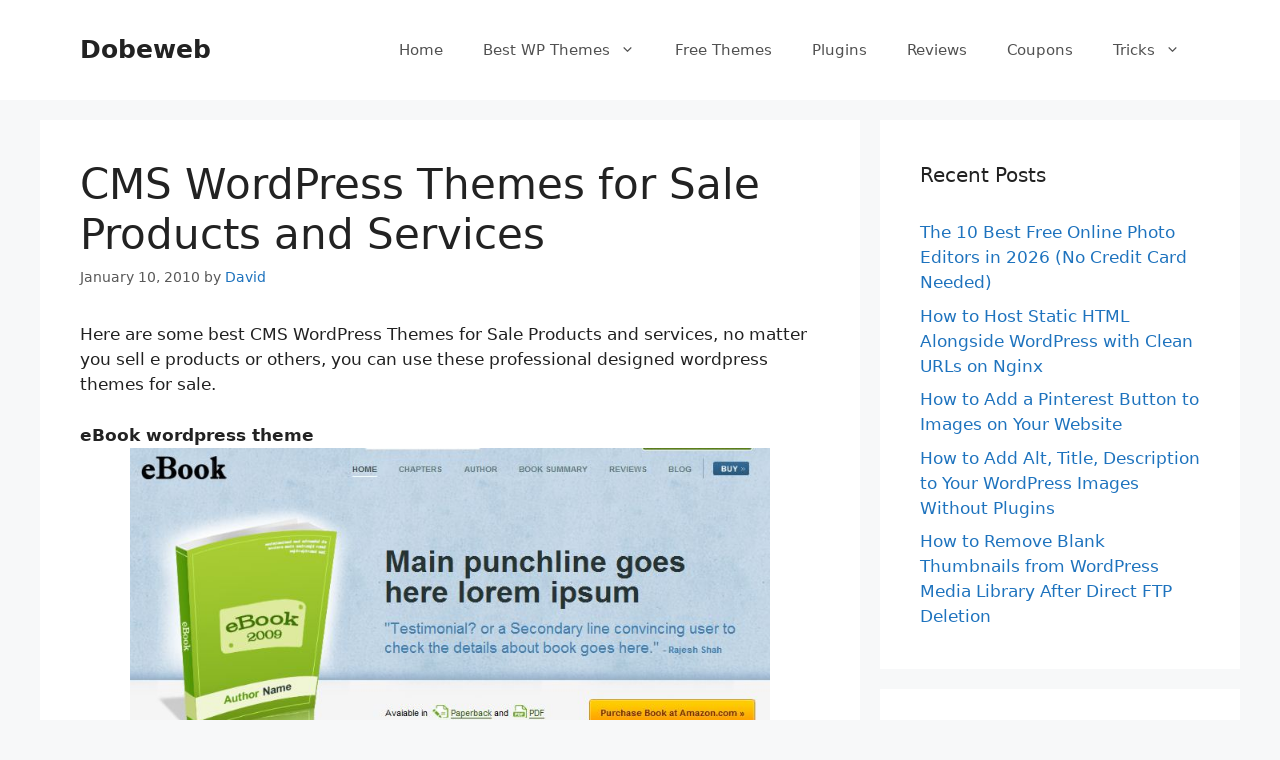

--- FILE ---
content_type: text/html; charset=UTF-8
request_url: https://www.dobeweb.com/2010/cms-wordpress-themes-for-sale-products-and-services.html
body_size: 13599
content:
<!DOCTYPE html>
<html lang="en-US" prefix="og: https://ogp.me/ns#">
<head>
	<meta charset="UTF-8">
		<style>img:is([sizes="auto" i], [sizes^="auto," i]) { contain-intrinsic-size: 3000px 1500px }</style>
	<meta name="viewport" content="width=device-width, initial-scale=1">
<!-- Search Engine Optimization by Rank Math - https://s.rankmath.com/home -->
<title>CMS Wordpress Themes for Sale Products and Services - Dobeweb</title>
<meta name="description" content="Here are some best CMS Wordpress Themes for Sale Products and services, no matter you sell e products or others, you can use these professional designed"/>
<meta name="robots" content="index, follow, max-snippet:-1, max-video-preview:-1, max-image-preview:large"/>
<link rel="canonical" href="https://www.dobeweb.com/2010/cms-wordpress-themes-for-sale-products-and-services.html" />
<meta property="og:locale" content="en_US">
<meta property="og:type" content="article">
<meta property="og:title" content="CMS Wordpress Themes for Sale Products and Services - Dobeweb">
<meta property="og:description" content="Here are some best CMS Wordpress Themes for Sale Products and services, no matter you sell e products or others, you can use these professional designed">
<meta property="og:url" content="https://www.dobeweb.com/2010/cms-wordpress-themes-for-sale-products-and-services.html">
<meta property="og:site_name" content="Dobeweb">
<meta property="article:tag" content="cms wordpress themes">
<meta property="article:tag" content="E-commerce themes">
<meta property="article:tag" content="E-commerce Wordpress Themes">
<meta property="article:tag" content="products wordpress themes">
<meta property="article:tag" content="wordpress themes">
<meta property="article:section" content="Internet Resource">
<meta property="og:updated_time" content="2010-01-10T09:38:28+00:00">
<meta property="og:image" content="https://www.dobeweb.com/wp-content/uploads/2010/01/CMS-wordpress-business-theme-ebook.jpg">
<meta property="og:image:secure_url" content="https://www.dobeweb.com/wp-content/uploads/2010/01/CMS-wordpress-business-theme-ebook.jpg">
<meta property="og:image:width" content="800">
<meta property="og:image:height" content="826">
<meta property="og:image:alt" content="CMS wordpress business theme ebook">
<meta property="og:image:type" content="image/jpeg">
<meta name="twitter:card" content="summary_large_image">
<meta name="twitter:title" content="CMS Wordpress Themes for Sale Products and Services - Dobeweb">
<meta name="twitter:description" content="Here are some best CMS Wordpress Themes for Sale Products and services, no matter you sell e products or others, you can use these professional designed">
<meta name="twitter:image" content="https://www.dobeweb.com/wp-content/uploads/2010/01/CMS-wordpress-business-theme-ebook.jpg">
<script type="application/ld+json" class="rank-math-schema">{"@context":"https://schema.org","@graph":[{"@type":"Organization","@id":"https://www.dobeweb.com/#organization","name":"Dobeweb","url":"https://www.dobeweb.com"},{"@type":"WebSite","@id":"https://www.dobeweb.com/#website","url":"https://www.dobeweb.com","name":"Dobeweb","publisher":{"@id":"https://www.dobeweb.com/#organization"},"inLanguage":"en-US"},{"@type":"ImageObject","@id":"http://www.dobeweb.com/wp-content/uploads/2010/01/CMS-wordpress-business-theme-ebook.jpg","url":"http://www.dobeweb.com/wp-content/uploads/2010/01/CMS-wordpress-business-theme-ebook.jpg","width":"200","height":"200","inLanguage":"en-US"},{"@type":"BreadcrumbList","@id":"https://www.dobeweb.com/2010/cms-wordpress-themes-for-sale-products-and-services.html#breadcrumb","itemListElement":[{"@type":"ListItem","position":"1","item":{"@id":"https://www.dobeweb.com","name":"Home"}},{"@type":"ListItem","position":"2","item":{"@id":"https://www.dobeweb.com/category/internet-resource","name":"Internet Resource"}},{"@type":"ListItem","position":"3","item":{"@id":"https://www.dobeweb.com/2010/cms-wordpress-themes-for-sale-products-and-services.html","name":"CMS WordPress Themes for Sale Products and Services"}}]},{"@type":"Person","@id":"https://www.dobeweb.com/author/admin","name":"David","url":"https://www.dobeweb.com/author/admin","image":{"@type":"ImageObject","@id":"https://secure.gravatar.com/avatar/459d629a5bf36d35032f9deeec64a421baffeefaedb39d7af18bac467d6a9715?s=96&amp;r=g","url":"https://secure.gravatar.com/avatar/459d629a5bf36d35032f9deeec64a421baffeefaedb39d7af18bac467d6a9715?s=96&amp;r=g","caption":"David","inLanguage":"en-US"},"worksFor":{"@id":"https://www.dobeweb.com/#organization"}},{"@type":"WebPage","@id":"https://www.dobeweb.com/2010/cms-wordpress-themes-for-sale-products-and-services.html#webpage","url":"https://www.dobeweb.com/2010/cms-wordpress-themes-for-sale-products-and-services.html","name":"CMS Wordpress Themes for Sale Products and Services - Dobeweb","datePublished":"2010-01-10T09:34:06+00:00","dateModified":"2010-01-10T09:38:28+00:00","author":{"@id":"https://www.dobeweb.com/author/admin"},"isPartOf":{"@id":"https://www.dobeweb.com/#website"},"primaryImageOfPage":{"@id":"http://www.dobeweb.com/wp-content/uploads/2010/01/CMS-wordpress-business-theme-ebook.jpg"},"inLanguage":"en-US","breadcrumb":{"@id":"https://www.dobeweb.com/2010/cms-wordpress-themes-for-sale-products-and-services.html#breadcrumb"}},{"@type":"BlogPosting","headline":"CMS Wordpress Themes for Sale Products and Services - Dobeweb","datePublished":"2010-01-10T09:34:06+00:00","dateModified":"2010-01-10T09:38:28+00:00","author":{"@type":"Person","name":"David"},"publisher":{"@id":"https://www.dobeweb.com/#organization"},"description":"Here are some best CMS Wordpress Themes for Sale Products and services, no matter you sell e products or others, you can use these professional designed","name":"CMS Wordpress Themes for Sale Products and Services - Dobeweb","@id":"https://www.dobeweb.com/2010/cms-wordpress-themes-for-sale-products-and-services.html#richSnippet","isPartOf":{"@id":"https://www.dobeweb.com/2010/cms-wordpress-themes-for-sale-products-and-services.html#webpage"},"image":{"@id":"http://www.dobeweb.com/wp-content/uploads/2010/01/CMS-wordpress-business-theme-ebook.jpg"},"inLanguage":"en-US","mainEntityOfPage":{"@id":"https://www.dobeweb.com/2010/cms-wordpress-themes-for-sale-products-and-services.html#webpage"}}]}</script>
<!-- /Rank Math WordPress SEO plugin -->

<link rel="alternate" type="application/rss+xml" title="Dobeweb &raquo; Feed" href="https://www.dobeweb.com/feed" />
<link rel="alternate" type="application/rss+xml" title="Dobeweb &raquo; Comments Feed" href="https://www.dobeweb.com/comments/feed" />
<script>
window._wpemojiSettings = {"baseUrl":"https:\/\/s.w.org\/images\/core\/emoji\/16.0.1\/72x72\/","ext":".png","svgUrl":"https:\/\/s.w.org\/images\/core\/emoji\/16.0.1\/svg\/","svgExt":".svg","source":{"concatemoji":"https:\/\/www.dobeweb.com\/wp-includes\/js\/wp-emoji-release.min.js?ver=6.8.3"}};
/*! This file is auto-generated */
!function(s,n){var o,i,e;function c(e){try{var t={supportTests:e,timestamp:(new Date).valueOf()};sessionStorage.setItem(o,JSON.stringify(t))}catch(e){}}function p(e,t,n){e.clearRect(0,0,e.canvas.width,e.canvas.height),e.fillText(t,0,0);var t=new Uint32Array(e.getImageData(0,0,e.canvas.width,e.canvas.height).data),a=(e.clearRect(0,0,e.canvas.width,e.canvas.height),e.fillText(n,0,0),new Uint32Array(e.getImageData(0,0,e.canvas.width,e.canvas.height).data));return t.every(function(e,t){return e===a[t]})}function u(e,t){e.clearRect(0,0,e.canvas.width,e.canvas.height),e.fillText(t,0,0);for(var n=e.getImageData(16,16,1,1),a=0;a<n.data.length;a++)if(0!==n.data[a])return!1;return!0}function f(e,t,n,a){switch(t){case"flag":return n(e,"\ud83c\udff3\ufe0f\u200d\u26a7\ufe0f","\ud83c\udff3\ufe0f\u200b\u26a7\ufe0f")?!1:!n(e,"\ud83c\udde8\ud83c\uddf6","\ud83c\udde8\u200b\ud83c\uddf6")&&!n(e,"\ud83c\udff4\udb40\udc67\udb40\udc62\udb40\udc65\udb40\udc6e\udb40\udc67\udb40\udc7f","\ud83c\udff4\u200b\udb40\udc67\u200b\udb40\udc62\u200b\udb40\udc65\u200b\udb40\udc6e\u200b\udb40\udc67\u200b\udb40\udc7f");case"emoji":return!a(e,"\ud83e\udedf")}return!1}function g(e,t,n,a){var r="undefined"!=typeof WorkerGlobalScope&&self instanceof WorkerGlobalScope?new OffscreenCanvas(300,150):s.createElement("canvas"),o=r.getContext("2d",{willReadFrequently:!0}),i=(o.textBaseline="top",o.font="600 32px Arial",{});return e.forEach(function(e){i[e]=t(o,e,n,a)}),i}function t(e){var t=s.createElement("script");t.src=e,t.defer=!0,s.head.appendChild(t)}"undefined"!=typeof Promise&&(o="wpEmojiSettingsSupports",i=["flag","emoji"],n.supports={everything:!0,everythingExceptFlag:!0},e=new Promise(function(e){s.addEventListener("DOMContentLoaded",e,{once:!0})}),new Promise(function(t){var n=function(){try{var e=JSON.parse(sessionStorage.getItem(o));if("object"==typeof e&&"number"==typeof e.timestamp&&(new Date).valueOf()<e.timestamp+604800&&"object"==typeof e.supportTests)return e.supportTests}catch(e){}return null}();if(!n){if("undefined"!=typeof Worker&&"undefined"!=typeof OffscreenCanvas&&"undefined"!=typeof URL&&URL.createObjectURL&&"undefined"!=typeof Blob)try{var e="postMessage("+g.toString()+"("+[JSON.stringify(i),f.toString(),p.toString(),u.toString()].join(",")+"));",a=new Blob([e],{type:"text/javascript"}),r=new Worker(URL.createObjectURL(a),{name:"wpTestEmojiSupports"});return void(r.onmessage=function(e){c(n=e.data),r.terminate(),t(n)})}catch(e){}c(n=g(i,f,p,u))}t(n)}).then(function(e){for(var t in e)n.supports[t]=e[t],n.supports.everything=n.supports.everything&&n.supports[t],"flag"!==t&&(n.supports.everythingExceptFlag=n.supports.everythingExceptFlag&&n.supports[t]);n.supports.everythingExceptFlag=n.supports.everythingExceptFlag&&!n.supports.flag,n.DOMReady=!1,n.readyCallback=function(){n.DOMReady=!0}}).then(function(){return e}).then(function(){var e;n.supports.everything||(n.readyCallback(),(e=n.source||{}).concatemoji?t(e.concatemoji):e.wpemoji&&e.twemoji&&(t(e.twemoji),t(e.wpemoji)))}))}((window,document),window._wpemojiSettings);
</script>
<style id='wp-emoji-styles-inline-css'>

	img.wp-smiley, img.emoji {
		display: inline !important;
		border: none !important;
		box-shadow: none !important;
		height: 1em !important;
		width: 1em !important;
		margin: 0 0.07em !important;
		vertical-align: -0.1em !important;
		background: none !important;
		padding: 0 !important;
	}
</style>
<link rel='stylesheet' id='wp-block-library-css' href='https://www.dobeweb.com/wp-includes/css/dist/block-library/style.min.css?ver=6.8.3' media='all' />
<style id='wp-block-library-inline-css'>
.has-text-align-justify{text-align:justify;}
</style>
<style id='classic-theme-styles-inline-css'>
/*! This file is auto-generated */
.wp-block-button__link{color:#fff;background-color:#32373c;border-radius:9999px;box-shadow:none;text-decoration:none;padding:calc(.667em + 2px) calc(1.333em + 2px);font-size:1.125em}.wp-block-file__button{background:#32373c;color:#fff;text-decoration:none}
</style>
<link rel='stylesheet' id='mediaelement-css' href='https://www.dobeweb.com/wp-includes/js/mediaelement/mediaelementplayer-legacy.min.css?ver=4.2.17' media='all' />
<link rel='stylesheet' id='wp-mediaelement-css' href='https://www.dobeweb.com/wp-includes/js/mediaelement/wp-mediaelement.min.css?ver=6.8.3' media='all' />
<style id='global-styles-inline-css'>
:root{--wp--preset--aspect-ratio--square: 1;--wp--preset--aspect-ratio--4-3: 4/3;--wp--preset--aspect-ratio--3-4: 3/4;--wp--preset--aspect-ratio--3-2: 3/2;--wp--preset--aspect-ratio--2-3: 2/3;--wp--preset--aspect-ratio--16-9: 16/9;--wp--preset--aspect-ratio--9-16: 9/16;--wp--preset--color--black: #000000;--wp--preset--color--cyan-bluish-gray: #abb8c3;--wp--preset--color--white: #ffffff;--wp--preset--color--pale-pink: #f78da7;--wp--preset--color--vivid-red: #cf2e2e;--wp--preset--color--luminous-vivid-orange: #ff6900;--wp--preset--color--luminous-vivid-amber: #fcb900;--wp--preset--color--light-green-cyan: #7bdcb5;--wp--preset--color--vivid-green-cyan: #00d084;--wp--preset--color--pale-cyan-blue: #8ed1fc;--wp--preset--color--vivid-cyan-blue: #0693e3;--wp--preset--color--vivid-purple: #9b51e0;--wp--preset--color--contrast: var(--contrast);--wp--preset--color--contrast-2: var(--contrast-2);--wp--preset--color--contrast-3: var(--contrast-3);--wp--preset--color--base: var(--base);--wp--preset--color--base-2: var(--base-2);--wp--preset--color--base-3: var(--base-3);--wp--preset--color--accent: var(--accent);--wp--preset--gradient--vivid-cyan-blue-to-vivid-purple: linear-gradient(135deg,rgba(6,147,227,1) 0%,rgb(155,81,224) 100%);--wp--preset--gradient--light-green-cyan-to-vivid-green-cyan: linear-gradient(135deg,rgb(122,220,180) 0%,rgb(0,208,130) 100%);--wp--preset--gradient--luminous-vivid-amber-to-luminous-vivid-orange: linear-gradient(135deg,rgba(252,185,0,1) 0%,rgba(255,105,0,1) 100%);--wp--preset--gradient--luminous-vivid-orange-to-vivid-red: linear-gradient(135deg,rgba(255,105,0,1) 0%,rgb(207,46,46) 100%);--wp--preset--gradient--very-light-gray-to-cyan-bluish-gray: linear-gradient(135deg,rgb(238,238,238) 0%,rgb(169,184,195) 100%);--wp--preset--gradient--cool-to-warm-spectrum: linear-gradient(135deg,rgb(74,234,220) 0%,rgb(151,120,209) 20%,rgb(207,42,186) 40%,rgb(238,44,130) 60%,rgb(251,105,98) 80%,rgb(254,248,76) 100%);--wp--preset--gradient--blush-light-purple: linear-gradient(135deg,rgb(255,206,236) 0%,rgb(152,150,240) 100%);--wp--preset--gradient--blush-bordeaux: linear-gradient(135deg,rgb(254,205,165) 0%,rgb(254,45,45) 50%,rgb(107,0,62) 100%);--wp--preset--gradient--luminous-dusk: linear-gradient(135deg,rgb(255,203,112) 0%,rgb(199,81,192) 50%,rgb(65,88,208) 100%);--wp--preset--gradient--pale-ocean: linear-gradient(135deg,rgb(255,245,203) 0%,rgb(182,227,212) 50%,rgb(51,167,181) 100%);--wp--preset--gradient--electric-grass: linear-gradient(135deg,rgb(202,248,128) 0%,rgb(113,206,126) 100%);--wp--preset--gradient--midnight: linear-gradient(135deg,rgb(2,3,129) 0%,rgb(40,116,252) 100%);--wp--preset--font-size--small: 13px;--wp--preset--font-size--medium: 20px;--wp--preset--font-size--large: 36px;--wp--preset--font-size--x-large: 42px;--wp--preset--spacing--20: 0.44rem;--wp--preset--spacing--30: 0.67rem;--wp--preset--spacing--40: 1rem;--wp--preset--spacing--50: 1.5rem;--wp--preset--spacing--60: 2.25rem;--wp--preset--spacing--70: 3.38rem;--wp--preset--spacing--80: 5.06rem;--wp--preset--shadow--natural: 6px 6px 9px rgba(0, 0, 0, 0.2);--wp--preset--shadow--deep: 12px 12px 50px rgba(0, 0, 0, 0.4);--wp--preset--shadow--sharp: 6px 6px 0px rgba(0, 0, 0, 0.2);--wp--preset--shadow--outlined: 6px 6px 0px -3px rgba(255, 255, 255, 1), 6px 6px rgba(0, 0, 0, 1);--wp--preset--shadow--crisp: 6px 6px 0px rgba(0, 0, 0, 1);}:where(.is-layout-flex){gap: 0.5em;}:where(.is-layout-grid){gap: 0.5em;}body .is-layout-flex{display: flex;}.is-layout-flex{flex-wrap: wrap;align-items: center;}.is-layout-flex > :is(*, div){margin: 0;}body .is-layout-grid{display: grid;}.is-layout-grid > :is(*, div){margin: 0;}:where(.wp-block-columns.is-layout-flex){gap: 2em;}:where(.wp-block-columns.is-layout-grid){gap: 2em;}:where(.wp-block-post-template.is-layout-flex){gap: 1.25em;}:where(.wp-block-post-template.is-layout-grid){gap: 1.25em;}.has-black-color{color: var(--wp--preset--color--black) !important;}.has-cyan-bluish-gray-color{color: var(--wp--preset--color--cyan-bluish-gray) !important;}.has-white-color{color: var(--wp--preset--color--white) !important;}.has-pale-pink-color{color: var(--wp--preset--color--pale-pink) !important;}.has-vivid-red-color{color: var(--wp--preset--color--vivid-red) !important;}.has-luminous-vivid-orange-color{color: var(--wp--preset--color--luminous-vivid-orange) !important;}.has-luminous-vivid-amber-color{color: var(--wp--preset--color--luminous-vivid-amber) !important;}.has-light-green-cyan-color{color: var(--wp--preset--color--light-green-cyan) !important;}.has-vivid-green-cyan-color{color: var(--wp--preset--color--vivid-green-cyan) !important;}.has-pale-cyan-blue-color{color: var(--wp--preset--color--pale-cyan-blue) !important;}.has-vivid-cyan-blue-color{color: var(--wp--preset--color--vivid-cyan-blue) !important;}.has-vivid-purple-color{color: var(--wp--preset--color--vivid-purple) !important;}.has-black-background-color{background-color: var(--wp--preset--color--black) !important;}.has-cyan-bluish-gray-background-color{background-color: var(--wp--preset--color--cyan-bluish-gray) !important;}.has-white-background-color{background-color: var(--wp--preset--color--white) !important;}.has-pale-pink-background-color{background-color: var(--wp--preset--color--pale-pink) !important;}.has-vivid-red-background-color{background-color: var(--wp--preset--color--vivid-red) !important;}.has-luminous-vivid-orange-background-color{background-color: var(--wp--preset--color--luminous-vivid-orange) !important;}.has-luminous-vivid-amber-background-color{background-color: var(--wp--preset--color--luminous-vivid-amber) !important;}.has-light-green-cyan-background-color{background-color: var(--wp--preset--color--light-green-cyan) !important;}.has-vivid-green-cyan-background-color{background-color: var(--wp--preset--color--vivid-green-cyan) !important;}.has-pale-cyan-blue-background-color{background-color: var(--wp--preset--color--pale-cyan-blue) !important;}.has-vivid-cyan-blue-background-color{background-color: var(--wp--preset--color--vivid-cyan-blue) !important;}.has-vivid-purple-background-color{background-color: var(--wp--preset--color--vivid-purple) !important;}.has-black-border-color{border-color: var(--wp--preset--color--black) !important;}.has-cyan-bluish-gray-border-color{border-color: var(--wp--preset--color--cyan-bluish-gray) !important;}.has-white-border-color{border-color: var(--wp--preset--color--white) !important;}.has-pale-pink-border-color{border-color: var(--wp--preset--color--pale-pink) !important;}.has-vivid-red-border-color{border-color: var(--wp--preset--color--vivid-red) !important;}.has-luminous-vivid-orange-border-color{border-color: var(--wp--preset--color--luminous-vivid-orange) !important;}.has-luminous-vivid-amber-border-color{border-color: var(--wp--preset--color--luminous-vivid-amber) !important;}.has-light-green-cyan-border-color{border-color: var(--wp--preset--color--light-green-cyan) !important;}.has-vivid-green-cyan-border-color{border-color: var(--wp--preset--color--vivid-green-cyan) !important;}.has-pale-cyan-blue-border-color{border-color: var(--wp--preset--color--pale-cyan-blue) !important;}.has-vivid-cyan-blue-border-color{border-color: var(--wp--preset--color--vivid-cyan-blue) !important;}.has-vivid-purple-border-color{border-color: var(--wp--preset--color--vivid-purple) !important;}.has-vivid-cyan-blue-to-vivid-purple-gradient-background{background: var(--wp--preset--gradient--vivid-cyan-blue-to-vivid-purple) !important;}.has-light-green-cyan-to-vivid-green-cyan-gradient-background{background: var(--wp--preset--gradient--light-green-cyan-to-vivid-green-cyan) !important;}.has-luminous-vivid-amber-to-luminous-vivid-orange-gradient-background{background: var(--wp--preset--gradient--luminous-vivid-amber-to-luminous-vivid-orange) !important;}.has-luminous-vivid-orange-to-vivid-red-gradient-background{background: var(--wp--preset--gradient--luminous-vivid-orange-to-vivid-red) !important;}.has-very-light-gray-to-cyan-bluish-gray-gradient-background{background: var(--wp--preset--gradient--very-light-gray-to-cyan-bluish-gray) !important;}.has-cool-to-warm-spectrum-gradient-background{background: var(--wp--preset--gradient--cool-to-warm-spectrum) !important;}.has-blush-light-purple-gradient-background{background: var(--wp--preset--gradient--blush-light-purple) !important;}.has-blush-bordeaux-gradient-background{background: var(--wp--preset--gradient--blush-bordeaux) !important;}.has-luminous-dusk-gradient-background{background: var(--wp--preset--gradient--luminous-dusk) !important;}.has-pale-ocean-gradient-background{background: var(--wp--preset--gradient--pale-ocean) !important;}.has-electric-grass-gradient-background{background: var(--wp--preset--gradient--electric-grass) !important;}.has-midnight-gradient-background{background: var(--wp--preset--gradient--midnight) !important;}.has-small-font-size{font-size: var(--wp--preset--font-size--small) !important;}.has-medium-font-size{font-size: var(--wp--preset--font-size--medium) !important;}.has-large-font-size{font-size: var(--wp--preset--font-size--large) !important;}.has-x-large-font-size{font-size: var(--wp--preset--font-size--x-large) !important;}
:where(.wp-block-post-template.is-layout-flex){gap: 1.25em;}:where(.wp-block-post-template.is-layout-grid){gap: 1.25em;}
:where(.wp-block-columns.is-layout-flex){gap: 2em;}:where(.wp-block-columns.is-layout-grid){gap: 2em;}
:root :where(.wp-block-pullquote){font-size: 1.5em;line-height: 1.6;}
</style>
<link rel='stylesheet' id='generate-style-css' href='https://www.dobeweb.com/wp-content/themes/generatepress/assets/css/main.min.css?ver=3.5.1' media='all' />
<style id='generate-style-inline-css'>
body{background-color:#f7f8f9;color:#222222;}a{color:#1e73be;}a:hover, a:focus, a:active{color:#000000;}.wp-block-group__inner-container{max-width:1200px;margin-left:auto;margin-right:auto;}:root{--contrast:#222222;--contrast-2:#575760;--contrast-3:#b2b2be;--base:#f0f0f0;--base-2:#f7f8f9;--base-3:#ffffff;--accent:#1e73be;}:root .has-contrast-color{color:var(--contrast);}:root .has-contrast-background-color{background-color:var(--contrast);}:root .has-contrast-2-color{color:var(--contrast-2);}:root .has-contrast-2-background-color{background-color:var(--contrast-2);}:root .has-contrast-3-color{color:var(--contrast-3);}:root .has-contrast-3-background-color{background-color:var(--contrast-3);}:root .has-base-color{color:var(--base);}:root .has-base-background-color{background-color:var(--base);}:root .has-base-2-color{color:var(--base-2);}:root .has-base-2-background-color{background-color:var(--base-2);}:root .has-base-3-color{color:var(--base-3);}:root .has-base-3-background-color{background-color:var(--base-3);}:root .has-accent-color{color:var(--accent);}:root .has-accent-background-color{background-color:var(--accent);}body, button, input, select, textarea{font-family:-apple-system, system-ui, BlinkMacSystemFont, "Segoe UI", Helvetica, Arial, sans-serif, "Apple Color Emoji", "Segoe UI Emoji", "Segoe UI Symbol";}body{line-height:1.5;}.entry-content > [class*="wp-block-"]:not(:last-child):not(.wp-block-heading){margin-bottom:1.5em;}.main-navigation .main-nav ul ul li a{font-size:14px;}.sidebar .widget, .footer-widgets .widget{font-size:17px;}@media (max-width:768px){h1{font-size:31px;}h2{font-size:27px;}h3{font-size:24px;}h4{font-size:22px;}h5{font-size:19px;}}.top-bar{background-color:#636363;color:#ffffff;}.top-bar a{color:#ffffff;}.top-bar a:hover{color:#303030;}.site-header{background-color:#ffffff;}.main-title a,.main-title a:hover{color:#222222;}.site-description{color:#757575;}.mobile-menu-control-wrapper .menu-toggle,.mobile-menu-control-wrapper .menu-toggle:hover,.mobile-menu-control-wrapper .menu-toggle:focus,.has-inline-mobile-toggle #site-navigation.toggled{background-color:rgba(0, 0, 0, 0.02);}.main-navigation,.main-navigation ul ul{background-color:#ffffff;}.main-navigation .main-nav ul li a, .main-navigation .menu-toggle, .main-navigation .menu-bar-items{color:#515151;}.main-navigation .main-nav ul li:not([class*="current-menu-"]):hover > a, .main-navigation .main-nav ul li:not([class*="current-menu-"]):focus > a, .main-navigation .main-nav ul li.sfHover:not([class*="current-menu-"]) > a, .main-navigation .menu-bar-item:hover > a, .main-navigation .menu-bar-item.sfHover > a{color:#7a8896;background-color:#ffffff;}button.menu-toggle:hover,button.menu-toggle:focus{color:#515151;}.main-navigation .main-nav ul li[class*="current-menu-"] > a{color:#7a8896;background-color:#ffffff;}.navigation-search input[type="search"],.navigation-search input[type="search"]:active, .navigation-search input[type="search"]:focus, .main-navigation .main-nav ul li.search-item.active > a, .main-navigation .menu-bar-items .search-item.active > a{color:#7a8896;background-color:#ffffff;}.main-navigation ul ul{background-color:#eaeaea;}.main-navigation .main-nav ul ul li a{color:#515151;}.main-navigation .main-nav ul ul li:not([class*="current-menu-"]):hover > a,.main-navigation .main-nav ul ul li:not([class*="current-menu-"]):focus > a, .main-navigation .main-nav ul ul li.sfHover:not([class*="current-menu-"]) > a{color:#7a8896;background-color:#eaeaea;}.main-navigation .main-nav ul ul li[class*="current-menu-"] > a{color:#7a8896;background-color:#eaeaea;}.separate-containers .inside-article, .separate-containers .comments-area, .separate-containers .page-header, .one-container .container, .separate-containers .paging-navigation, .inside-page-header{background-color:#ffffff;}.entry-title a{color:#222222;}.entry-title a:hover{color:#55555e;}.entry-meta{color:#595959;}.sidebar .widget{background-color:#ffffff;}.footer-widgets{background-color:#ffffff;}.footer-widgets .widget-title{color:#000000;}.site-info{color:#ffffff;background-color:#55555e;}.site-info a{color:#ffffff;}.site-info a:hover{color:#d3d3d3;}.footer-bar .widget_nav_menu .current-menu-item a{color:#d3d3d3;}input[type="text"],input[type="email"],input[type="url"],input[type="password"],input[type="search"],input[type="tel"],input[type="number"],textarea,select{color:#666666;background-color:#fafafa;border-color:#cccccc;}input[type="text"]:focus,input[type="email"]:focus,input[type="url"]:focus,input[type="password"]:focus,input[type="search"]:focus,input[type="tel"]:focus,input[type="number"]:focus,textarea:focus,select:focus{color:#666666;background-color:#ffffff;border-color:#bfbfbf;}button,html input[type="button"],input[type="reset"],input[type="submit"],a.button,a.wp-block-button__link:not(.has-background){color:#ffffff;background-color:#55555e;}button:hover,html input[type="button"]:hover,input[type="reset"]:hover,input[type="submit"]:hover,a.button:hover,button:focus,html input[type="button"]:focus,input[type="reset"]:focus,input[type="submit"]:focus,a.button:focus,a.wp-block-button__link:not(.has-background):active,a.wp-block-button__link:not(.has-background):focus,a.wp-block-button__link:not(.has-background):hover{color:#ffffff;background-color:#3f4047;}a.generate-back-to-top{background-color:rgba( 0,0,0,0.4 );color:#ffffff;}a.generate-back-to-top:hover,a.generate-back-to-top:focus{background-color:rgba( 0,0,0,0.6 );color:#ffffff;}:root{--gp-search-modal-bg-color:var(--base-3);--gp-search-modal-text-color:var(--contrast);--gp-search-modal-overlay-bg-color:rgba(0,0,0,0.2);}@media (max-width:768px){.main-navigation .menu-bar-item:hover > a, .main-navigation .menu-bar-item.sfHover > a{background:none;color:#515151;}}.nav-below-header .main-navigation .inside-navigation.grid-container, .nav-above-header .main-navigation .inside-navigation.grid-container{padding:0px 20px 0px 20px;}.site-main .wp-block-group__inner-container{padding:40px;}.separate-containers .paging-navigation{padding-top:20px;padding-bottom:20px;}.entry-content .alignwide, body:not(.no-sidebar) .entry-content .alignfull{margin-left:-40px;width:calc(100% + 80px);max-width:calc(100% + 80px);}.rtl .menu-item-has-children .dropdown-menu-toggle{padding-left:20px;}.rtl .main-navigation .main-nav ul li.menu-item-has-children > a{padding-right:20px;}@media (max-width:768px){.separate-containers .inside-article, .separate-containers .comments-area, .separate-containers .page-header, .separate-containers .paging-navigation, .one-container .site-content, .inside-page-header{padding:30px;}.site-main .wp-block-group__inner-container{padding:30px;}.inside-top-bar{padding-right:30px;padding-left:30px;}.inside-header{padding-right:30px;padding-left:30px;}.widget-area .widget{padding-top:30px;padding-right:30px;padding-bottom:30px;padding-left:30px;}.footer-widgets-container{padding-top:30px;padding-right:30px;padding-bottom:30px;padding-left:30px;}.inside-site-info{padding-right:30px;padding-left:30px;}.entry-content .alignwide, body:not(.no-sidebar) .entry-content .alignfull{margin-left:-30px;width:calc(100% + 60px);max-width:calc(100% + 60px);}.one-container .site-main .paging-navigation{margin-bottom:20px;}}/* End cached CSS */.is-right-sidebar{width:30%;}.is-left-sidebar{width:30%;}.site-content .content-area{width:70%;}@media (max-width:768px){.main-navigation .menu-toggle,.sidebar-nav-mobile:not(#sticky-placeholder){display:block;}.main-navigation ul,.gen-sidebar-nav,.main-navigation:not(.slideout-navigation):not(.toggled) .main-nav > ul,.has-inline-mobile-toggle #site-navigation .inside-navigation > *:not(.navigation-search):not(.main-nav){display:none;}.nav-align-right .inside-navigation,.nav-align-center .inside-navigation{justify-content:space-between;}.has-inline-mobile-toggle .mobile-menu-control-wrapper{display:flex;flex-wrap:wrap;}.has-inline-mobile-toggle .inside-header{flex-direction:row;text-align:left;flex-wrap:wrap;}.has-inline-mobile-toggle .header-widget,.has-inline-mobile-toggle #site-navigation{flex-basis:100%;}.nav-float-left .has-inline-mobile-toggle #site-navigation{order:10;}}
</style>
<link rel='stylesheet' id='jetpack_css-css' href='https://www.dobeweb.com/wp-content/plugins/jetpack/css/jetpack.css?ver=10.1.2' media='all' />
<link rel="https://api.w.org/" href="https://www.dobeweb.com/wp-json/" /><link rel="alternate" title="JSON" type="application/json" href="https://www.dobeweb.com/wp-json/wp/v2/posts/2481" /><link rel="EditURI" type="application/rsd+xml" title="RSD" href="https://www.dobeweb.com/xmlrpc.php?rsd" />
<meta name="generator" content="WordPress 6.8.3" />
<link rel='shortlink' href='https://www.dobeweb.com/?p=2481' />
<link rel="alternate" title="oEmbed (JSON)" type="application/json+oembed" href="https://www.dobeweb.com/wp-json/oembed/1.0/embed?url=https%3A%2F%2Fwww.dobeweb.com%2F2010%2Fcms-wordpress-themes-for-sale-products-and-services.html" />
<link rel="alternate" title="oEmbed (XML)" type="text/xml+oembed" href="https://www.dobeweb.com/wp-json/oembed/1.0/embed?url=https%3A%2F%2Fwww.dobeweb.com%2F2010%2Fcms-wordpress-themes-for-sale-products-and-services.html&#038;format=xml" />
<style type='text/css'>img#wpstats{display:none}</style>
		</head>

<body class="wp-singular post-template-default single single-post postid-2481 single-format-standard wp-embed-responsive wp-theme-generatepress right-sidebar nav-float-right separate-containers header-aligned-left dropdown-hover" itemtype="https://schema.org/Blog" itemscope>
	<a class="screen-reader-text skip-link" href="#content" title="Skip to content">Skip to content</a>		<header class="site-header has-inline-mobile-toggle" id="masthead" aria-label="Site"  itemtype="https://schema.org/WPHeader" itemscope>
			<div class="inside-header grid-container">
				<div class="site-branding">
						<p class="main-title" itemprop="headline">
					<a href="https://www.dobeweb.com/" rel="home">Dobeweb</a>
				</p>
						
					</div>	<nav class="main-navigation mobile-menu-control-wrapper" id="mobile-menu-control-wrapper" aria-label="Mobile Toggle">
				<button data-nav="site-navigation" class="menu-toggle" aria-controls="primary-menu" aria-expanded="false">
			<span class="gp-icon icon-menu-bars"><svg viewBox="0 0 512 512" aria-hidden="true" xmlns="http://www.w3.org/2000/svg" width="1em" height="1em"><path d="M0 96c0-13.255 10.745-24 24-24h464c13.255 0 24 10.745 24 24s-10.745 24-24 24H24c-13.255 0-24-10.745-24-24zm0 160c0-13.255 10.745-24 24-24h464c13.255 0 24 10.745 24 24s-10.745 24-24 24H24c-13.255 0-24-10.745-24-24zm0 160c0-13.255 10.745-24 24-24h464c13.255 0 24 10.745 24 24s-10.745 24-24 24H24c-13.255 0-24-10.745-24-24z" /></svg><svg viewBox="0 0 512 512" aria-hidden="true" xmlns="http://www.w3.org/2000/svg" width="1em" height="1em"><path d="M71.029 71.029c9.373-9.372 24.569-9.372 33.942 0L256 222.059l151.029-151.03c9.373-9.372 24.569-9.372 33.942 0 9.372 9.373 9.372 24.569 0 33.942L289.941 256l151.03 151.029c9.372 9.373 9.372 24.569 0 33.942-9.373 9.372-24.569 9.372-33.942 0L256 289.941l-151.029 151.03c-9.373 9.372-24.569 9.372-33.942 0-9.372-9.373-9.372-24.569 0-33.942L222.059 256 71.029 104.971c-9.372-9.373-9.372-24.569 0-33.942z" /></svg></span><span class="screen-reader-text">Menu</span>		</button>
	</nav>
			<nav class="main-navigation sub-menu-right" id="site-navigation" aria-label="Primary"  itemtype="https://schema.org/SiteNavigationElement" itemscope>
			<div class="inside-navigation grid-container">
								<button class="menu-toggle" aria-controls="primary-menu" aria-expanded="false">
					<span class="gp-icon icon-menu-bars"><svg viewBox="0 0 512 512" aria-hidden="true" xmlns="http://www.w3.org/2000/svg" width="1em" height="1em"><path d="M0 96c0-13.255 10.745-24 24-24h464c13.255 0 24 10.745 24 24s-10.745 24-24 24H24c-13.255 0-24-10.745-24-24zm0 160c0-13.255 10.745-24 24-24h464c13.255 0 24 10.745 24 24s-10.745 24-24 24H24c-13.255 0-24-10.745-24-24zm0 160c0-13.255 10.745-24 24-24h464c13.255 0 24 10.745 24 24s-10.745 24-24 24H24c-13.255 0-24-10.745-24-24z" /></svg><svg viewBox="0 0 512 512" aria-hidden="true" xmlns="http://www.w3.org/2000/svg" width="1em" height="1em"><path d="M71.029 71.029c9.373-9.372 24.569-9.372 33.942 0L256 222.059l151.029-151.03c9.373-9.372 24.569-9.372 33.942 0 9.372 9.373 9.372 24.569 0 33.942L289.941 256l151.03 151.029c9.372 9.373 9.372 24.569 0 33.942-9.373 9.372-24.569 9.372-33.942 0L256 289.941l-151.029 151.03c-9.373 9.372-24.569 9.372-33.942 0-9.372-9.373-9.372-24.569 0-33.942L222.059 256 71.029 104.971c-9.372-9.373-9.372-24.569 0-33.942z" /></svg></span><span class="mobile-menu">Menu</span>				</button>
				<div id="primary-menu" class="main-nav"><ul id="menu-main" class=" menu sf-menu"><li id="menu-item-5786" class="menu-item menu-item-type-custom menu-item-object-custom menu-item-home menu-item-5786"><a href="https://www.dobeweb.com">Home</a></li>
<li id="menu-item-6455" class="menu-item menu-item-type-custom menu-item-object-custom menu-item-has-children menu-item-6455"><a href="http://themeforest.net/category/wordpress?utf8=?&#038;sort_by=sales_count&#038;categories=wordpress?ref=getwonder">Best WP Themes<span role="presentation" class="dropdown-menu-toggle"><span class="gp-icon icon-arrow"><svg viewBox="0 0 330 512" aria-hidden="true" xmlns="http://www.w3.org/2000/svg" width="1em" height="1em"><path d="M305.913 197.085c0 2.266-1.133 4.815-2.833 6.514L171.087 335.593c-1.7 1.7-4.249 2.832-6.515 2.832s-4.815-1.133-6.515-2.832L26.064 203.599c-1.7-1.7-2.832-4.248-2.832-6.514s1.132-4.816 2.832-6.515l14.162-14.163c1.7-1.699 3.966-2.832 6.515-2.832 2.266 0 4.815 1.133 6.515 2.832l111.316 111.317 111.316-111.317c1.7-1.699 4.249-2.832 6.515-2.832s4.815 1.133 6.515 2.832l14.162 14.163c1.7 1.7 2.833 4.249 2.833 6.515z" /></svg></span></span></a>
<ul class="sub-menu">
	<li id="menu-item-5800" class="menu-item menu-item-type-custom menu-item-object-custom menu-item-5800"><a href="https://www.dobeweb.com/tag/woothemes">WooThemes</a></li>
	<li id="menu-item-5799" class="menu-item menu-item-type-custom menu-item-object-custom menu-item-5799"><a href="https://www.dobeweb.com/tag/studiopress">StudioPress</a></li>
	<li id="menu-item-5788" class="menu-item menu-item-type-taxonomy menu-item-object-category menu-item-5788"><a href="https://www.dobeweb.com/category/premium-wordpressthemes" title="Free WordPress Themes">Premium Themes</a></li>
</ul>
</li>
<li id="menu-item-5948" class="menu-item menu-item-type-taxonomy menu-item-object-category menu-item-5948"><a href="https://www.dobeweb.com/category/free-wp-themes" title="Free WordPress Themes">Free Themes</a></li>
<li id="menu-item-5789" class="menu-item menu-item-type-taxonomy menu-item-object-category menu-item-5789"><a href="https://www.dobeweb.com/category/wordpress-plugins" title="Wordpress Plugins">Plugins</a></li>
<li id="menu-item-5992" class="menu-item menu-item-type-taxonomy menu-item-object-category menu-item-5992"><a href="https://www.dobeweb.com/category/reviews">Reviews</a></li>
<li id="menu-item-6568" class="menu-item menu-item-type-taxonomy menu-item-object-category menu-item-6568"><a href="https://www.dobeweb.com/category/coupons-2">Coupons</a></li>
<li id="menu-item-6571" class="menu-item menu-item-type-taxonomy menu-item-object-category menu-item-has-children menu-item-6571"><a href="https://www.dobeweb.com/category/tricks">Tricks<span role="presentation" class="dropdown-menu-toggle"><span class="gp-icon icon-arrow"><svg viewBox="0 0 330 512" aria-hidden="true" xmlns="http://www.w3.org/2000/svg" width="1em" height="1em"><path d="M305.913 197.085c0 2.266-1.133 4.815-2.833 6.514L171.087 335.593c-1.7 1.7-4.249 2.832-6.515 2.832s-4.815-1.133-6.515-2.832L26.064 203.599c-1.7-1.7-2.832-4.248-2.832-6.514s1.132-4.816 2.832-6.515l14.162-14.163c1.7-1.699 3.966-2.832 6.515-2.832 2.266 0 4.815 1.133 6.515 2.832l111.316 111.317 111.316-111.317c1.7-1.699 4.249-2.832 6.515-2.832s4.815 1.133 6.515 2.832l14.162 14.163c1.7 1.7 2.833 4.249 2.833 6.515z" /></svg></span></span></a>
<ul class="sub-menu">
	<li id="menu-item-6569" class="menu-item menu-item-type-taxonomy menu-item-object-category menu-item-6569"><a href="https://www.dobeweb.com/category/others">Others</a></li>
</ul>
</li>
</ul></div>			</div>
		</nav>
					</div>
		</header>
		
	<div class="site grid-container container hfeed" id="page">
				<div class="site-content" id="content">
			
	<div class="content-area" id="primary">
		<main class="site-main" id="main">
			
<article id="post-2481" class="post-2481 post type-post status-publish format-standard hentry category-internet-resource tag-cms-wordpress-themes tag-e-commerce-themes tag-e-commerce-wordpress-themes tag-products-wordpress-themes tag-wordpress-themes" itemtype="https://schema.org/CreativeWork" itemscope>
	<div class="inside-article">
					<header class="entry-header">
				<h1 class="entry-title" itemprop="headline">CMS WordPress Themes for Sale Products and Services</h1>		<div class="entry-meta">
			<span class="posted-on"><time class="entry-date published" datetime="2010-01-10T09:34:06+00:00" itemprop="datePublished">January 10, 2010</time></span> <span class="byline">by <span class="author vcard" itemprop="author" itemtype="https://schema.org/Person" itemscope><a class="url fn n" href="https://www.dobeweb.com/author/admin" title="View all posts by David" rel="author" itemprop="url"><span class="author-name" itemprop="name">David</span></a></span></span> 		</div>
					</header>
			
		<div class="entry-content" itemprop="text">
			<p>Here are some best CMS WordPress Themes for Sale Products and services, no matter you sell e products or others, you can use these professional designed wordpress themes for sale.</p>
<p><strong> eBook wordpress theme </strong><br />
<img decoding="async" class="aligncenter size-full wp-image-2482" title="CMS wordpress business theme ebook" src="https://www.dobeweb.com/wp-content/uploads/2010/01/CMS-wordpress-business-theme-ebook.jpg" alt="CMS wordpress business theme ebook" width="640" srcset="https://www.dobeweb.com/wp-content/uploads/2010/01/CMS-wordpress-business-theme-ebook.jpg 800w, https://www.dobeweb.com/wp-content/uploads/2010/01/CMS-wordpress-business-theme-ebook-600x620.jpg 600w" sizes="(max-width: 800px) 100vw, 800px" /><br />
<a href="https://www.dobeweb.com/go/templaticthemes/">Download </a><br />
Wrote a book? Leverage the power of Internet and get more sales. Create a quick, professional website for your book within minutes in WordPress using our strategically designed eBook theme, especially for Book authors. I have seen a lot people sell e books online, and most of them have earn a lot! Really! And a lot use ugly landpages, if they use well designed,professional website templates, must they can sell more! This ebook wordpress template is good for sell ebooks, ofcource you can sell paper books, CDs, and other products, good for selling. Also a good affiliate wordpress theme.<span style="color: #ff0000;"> <strong>This eBook template can set you apart from your competitors.</strong></span><br />
You can Create professional wordpress website for Book for authored &#8211; in minutes!</p>
<p><strong> eProduct wordpress theme </strong>-Quick, Professional Online presence for Digital Goods &#8211; in minutes!<br />
<img decoding="async" class="aligncenter size-full wp-image-2483" title="wordpress cms product sell theme eproduct" src="https://www.dobeweb.com/wp-content/uploads/2010/01/wordpress-cms-product-sell-theme-eproduct.jpg" alt="wordpress cms product sell theme eproduct" width="640" srcset="https://www.dobeweb.com/wp-content/uploads/2010/01/wordpress-cms-product-sell-theme-eproduct.jpg 801w, https://www.dobeweb.com/wp-content/uploads/2010/01/wordpress-cms-product-sell-theme-eproduct-600x532.jpg 600w" sizes="(max-width: 801px) 100vw, 801px" /><br />
<a href="https://www.dobeweb.com/go/templaticthemes/">Download </a><br />
Just like the  eBook wordpress theme, this theme is also designed for sell products,if you are building an application, digital product or have some product to release, this is a must have theme to have. a business CMS theme designated for companies that want to put their products on front and increase their sales effectively.Why not have a try and get new high quality wordpress template for your websites?  If you have made a cool software, why not sell it online? <span style="color: #ff0000;">Good for clickbank affiliates and vendors.</span><span id="more-2481"></span></p>
<p><strong>CMS wordpress theme ProductFolio </strong> :Create out of the box gallery or magazine website easily in wordpress<br />
<img decoding="async" class="aligncenter size-full wp-image-2484" title="wordpress Portfolio theme ProductFolio" src="https://www.dobeweb.com/wp-content/uploads/2010/01/wordpress-Portfolio-theme-ProductFolio.jpg" alt="cms wordpress Portfolio theme ProductFolio" width="640" srcset="https://www.dobeweb.com/wp-content/uploads/2010/01/wordpress-Portfolio-theme-ProductFolio.jpg 780w, https://www.dobeweb.com/wp-content/uploads/2010/01/wordpress-Portfolio-theme-ProductFolio-100x100.jpg 100w, https://www.dobeweb.com/wp-content/uploads/2010/01/wordpress-Portfolio-theme-ProductFolio-600x592.jpg 600w" sizes="(max-width: 780px) 100vw, 780px" /><br />
<a href="https://www.dobeweb.com/go/templaticthemes/">Download </a><br />
This cool cms wordpress template Available in 7 elegant colorschemes, use strategically designed ProductFolio wordpress theme to create quick, professional website for your creative work portfolio or, feature your digital web application. I downloaded this theme after looking at its fancy frontpage features. No more playing around with the static page setting in my wordpress admin.</p>
<p><strong>Business WordPress Theme: Productum</strong><br />
<img decoding="async" class="aligncenter size-full wp-image-2486" title="wp cms products theme productum" src="https://www.dobeweb.com/wp-content/uploads/2010/01/wp-cms-products-theme-productum.jpg" alt="wp cms products theme productum" width="640" srcset="https://www.dobeweb.com/wp-content/uploads/2010/01/wp-cms-products-theme-productum.jpg 998w, https://www.dobeweb.com/wp-content/uploads/2010/01/wp-cms-products-theme-productum-600x471.jpg 600w" sizes="(max-width: 998px) 100vw, 998px" /><br />
<a href="https://www.dobeweb.com/go/wootheme/">Download</a><br />
This cms wp theme is from woothemes.Productum is a business theme designed to help market your products or services. A custom home page making good use of prime real estate and a nifty image switcher that stylishly advertises your latest offerings, bundled with a feature rich theme options panel means you should be able to brand this theme to your liking with no hassle. If you want to sell e-products or services, I sugguest you try the  eProduct  theme and ProductFolio wordpress theme, both of them sells well, and I have helped a lot of my clients customize their themes.<br />
<strong> iProduct CMS WordPress theme</strong>:Website for your Online App or Digital Product &#8211; in minutes!<br />
<img fetchpriority="high" decoding="async" class="aligncenter size-full wp-image-2485" title="cms wordpress tempalte iproduct" src="https://www.dobeweb.com/wp-content/uploads/2010/01/cms-wordpress-tempalte-iproduct.jpg" alt="cms wordpress tempalte iproduct" width="640" height="593" srcset="https://www.dobeweb.com/wp-content/uploads/2010/01/cms-wordpress-tempalte-iproduct.jpg 640w, https://www.dobeweb.com/wp-content/uploads/2010/01/cms-wordpress-tempalte-iproduct-600x556.jpg 600w" sizes="(max-width: 640px) 100vw, 640px" /><br />
<a href="https://www.dobeweb.com/go/templaticthemes/">Download </a><br />
If you are building an application, digital product or have some product to release, this is a must have theme to have. A business CMS theme designated for companies that want to put their products on front and increase their sales effectively. A good marketing wordpress theme. And I have seen a lot corporate websites use this theme. Also a good corporate wordpress theme (business wordpress theme,company wordpress template)</p>
<p><strong>Professional e commence wordpress theme: Store</strong><br />
<img decoding="async" class="aligncenter size-full wp-image-2488" title="ecommerce wordpress theme" src="https://www.dobeweb.com/wp-content/uploads/2010/01/ecommerce-wordpress-theme.jpg" alt="wordpress theme ecommerce " width="640" srcset="https://www.dobeweb.com/wp-content/uploads/2010/01/ecommerce-wordpress-theme.jpg 974w, https://www.dobeweb.com/wp-content/uploads/2010/01/ecommerce-wordpress-theme-600x474.jpg 600w" sizes="(max-width: 974px) 100vw, 974px" /><br />
<a href="https://www.dobeweb.com/go/templaticthemes/">Download </a><br />
This may the Best e-commerce worpdress theme so far with balanced features! You can Create your own online store easily in wordpress <strong>without e-commerce plugins</strong>!<br />
It transforms your WordPress install into a fully functional Ecommerce store complete with backend administration. Use wordpress to easily manage your store that sells Tangible or intangible/digital goods.</p>
<p><strong>CMS WP theme for furniture:deLuxe</strong><br />
<img decoding="async" class="aligncenter size-full wp-image-2487" title="wordpress life store theme deluxe" src="https://www.dobeweb.com/wp-content/uploads/2010/01/wordpress-life-store-theme-deluxe.jpg" alt="cms wordpress life store theme deluxe" width="640" height="528" srcset="https://www.dobeweb.com/wp-content/uploads/2010/01/wordpress-life-store-theme-deluxe.jpg 640w, https://www.dobeweb.com/wp-content/uploads/2010/01/wordpress-life-store-theme-deluxe-600x495.jpg 600w" sizes="(max-width: 640px) 100vw, 640px" /><br />
<a href="https://www.dobeweb.com/go/themeshift/">Download</a><br />
On of the top features of deLuxe is the customizable subheader where you can link three pages to feature your special content. You can also choose between different color schemes for the header and footer section.This theme is good for sell &#8220;real&#8221; products.</p>
		</div>

				<footer class="entry-meta" aria-label="Entry meta">
			<span class="cat-links"><span class="gp-icon icon-categories"><svg viewBox="0 0 512 512" aria-hidden="true" xmlns="http://www.w3.org/2000/svg" width="1em" height="1em"><path d="M0 112c0-26.51 21.49-48 48-48h110.014a48 48 0 0143.592 27.907l12.349 26.791A16 16 0 00228.486 128H464c26.51 0 48 21.49 48 48v224c0 26.51-21.49 48-48 48H48c-26.51 0-48-21.49-48-48V112z" /></svg></span><span class="screen-reader-text">Categories </span><a href="https://www.dobeweb.com/category/internet-resource" rel="category tag">Internet Resource</a></span> <span class="tags-links"><span class="gp-icon icon-tags"><svg viewBox="0 0 512 512" aria-hidden="true" xmlns="http://www.w3.org/2000/svg" width="1em" height="1em"><path d="M20 39.5c-8.836 0-16 7.163-16 16v176c0 4.243 1.686 8.313 4.687 11.314l224 224c6.248 6.248 16.378 6.248 22.626 0l176-176c6.244-6.244 6.25-16.364.013-22.615l-223.5-224A15.999 15.999 0 00196.5 39.5H20zm56 96c0-13.255 10.745-24 24-24s24 10.745 24 24-10.745 24-24 24-24-10.745-24-24z"/><path d="M259.515 43.015c4.686-4.687 12.284-4.687 16.97 0l228 228c4.686 4.686 4.686 12.284 0 16.97l-180 180c-4.686 4.687-12.284 4.687-16.97 0-4.686-4.686-4.686-12.284 0-16.97L479.029 279.5 259.515 59.985c-4.686-4.686-4.686-12.284 0-16.97z" /></svg></span><span class="screen-reader-text">Tags </span><a href="https://www.dobeweb.com/tag/cms-wordpress-themes" rel="tag">cms wordpress themes</a>, <a href="https://www.dobeweb.com/tag/e-commerce-themes" rel="tag">E-commerce themes</a>, <a href="https://www.dobeweb.com/tag/e-commerce-wordpress-themes" rel="tag">E-commerce Wordpress Themes</a>, <a href="https://www.dobeweb.com/tag/products-wordpress-themes" rel="tag">products wordpress themes</a>, <a href="https://www.dobeweb.com/tag/wordpress-themes" rel="tag">wordpress themes</a></span> 		<nav id="nav-below" class="post-navigation" aria-label="Posts">
			<div class="nav-previous"><span class="gp-icon icon-arrow-left"><svg viewBox="0 0 192 512" aria-hidden="true" xmlns="http://www.w3.org/2000/svg" width="1em" height="1em" fill-rule="evenodd" clip-rule="evenodd" stroke-linejoin="round" stroke-miterlimit="1.414"><path d="M178.425 138.212c0 2.265-1.133 4.813-2.832 6.512L64.276 256.001l111.317 111.277c1.7 1.7 2.832 4.247 2.832 6.513 0 2.265-1.133 4.813-2.832 6.512L161.43 394.46c-1.7 1.7-4.249 2.832-6.514 2.832-2.266 0-4.816-1.133-6.515-2.832L16.407 262.514c-1.699-1.7-2.832-4.248-2.832-6.513 0-2.265 1.133-4.813 2.832-6.512l131.994-131.947c1.7-1.699 4.249-2.831 6.515-2.831 2.265 0 4.815 1.132 6.514 2.831l14.163 14.157c1.7 1.7 2.832 3.965 2.832 6.513z" fill-rule="nonzero" /></svg></span><span class="prev"><a href="https://www.dobeweb.com/2010/studiopress-genesis-theme-framework-templates.html" rel="prev">Studiopress Genesis Theme Framework Templates</a></span></div><div class="nav-next"><span class="gp-icon icon-arrow-right"><svg viewBox="0 0 192 512" aria-hidden="true" xmlns="http://www.w3.org/2000/svg" width="1em" height="1em" fill-rule="evenodd" clip-rule="evenodd" stroke-linejoin="round" stroke-miterlimit="1.414"><path d="M178.425 256.001c0 2.266-1.133 4.815-2.832 6.515L43.599 394.509c-1.7 1.7-4.248 2.833-6.514 2.833s-4.816-1.133-6.515-2.833l-14.163-14.162c-1.699-1.7-2.832-3.966-2.832-6.515 0-2.266 1.133-4.815 2.832-6.515l111.317-111.316L16.407 144.685c-1.699-1.7-2.832-4.249-2.832-6.515s1.133-4.815 2.832-6.515l14.163-14.162c1.7-1.7 4.249-2.833 6.515-2.833s4.815 1.133 6.514 2.833l131.994 131.993c1.7 1.7 2.832 4.249 2.832 6.515z" fill-rule="nonzero" /></svg></span><span class="next"><a href="https://www.dobeweb.com/2010/wpremix-3-0-theme-guide-theme-documentation-guide.html" rel="next">WPRemix 3.0 Theme Guide -Theme Documentation Guide</a></span></div>		</nav>
				</footer>
			</div>
</article>
		</main>
	</div>

	<div class="widget-area sidebar is-right-sidebar" id="right-sidebar">
	<div class="inside-right-sidebar">
		
		<aside id="recent-posts-3" class="widget inner-padding widget_recent_entries">
		<h2 class="widget-title">Recent Posts</h2>
		<ul>
											<li>
					<a href="https://www.dobeweb.com/2026/the-10-best-free-online-photo-editors-in-2026-no-credit-card-needed.html">The 10 Best Free Online Photo Editors in 2026 (No Credit Card Needed)</a>
									</li>
											<li>
					<a href="https://www.dobeweb.com/2025/host-static-html-alongside-wordpress-on-nginx.html">How to Host Static HTML Alongside WordPress with Clean URLs on Nginx</a>
									</li>
											<li>
					<a href="https://www.dobeweb.com/2025/add-pinterest-button-to-images.html">How to Add a Pinterest Button to Images on Your Website</a>
									</li>
											<li>
					<a href="https://www.dobeweb.com/2025/how-to-add-alt-title-description-to-your-wordpress-images-without-plugins.html">How to Add Alt, Title, Description to Your WordPress Images Without Plugins</a>
									</li>
											<li>
					<a href="https://www.dobeweb.com/2025/remove-blank-thumbnails.html">How to Remove Blank Thumbnails from WordPress Media Library After Direct FTP Deletion</a>
									</li>
					</ul>

		</aside><aside id="text-2" class="widget inner-padding widget_text">			<div class="textwidget"><a href="http://www.elegantthemes.com/affiliates/idevaffiliate.php?id=2811_0_1_14" target="_blank" rel="nofollow"><img style="border:0px" src="https://www.dobeweb.com/wp-content/uploads/2024/06/best-wordpress-theme.png" alt="best wordpress themes"></a>




</div>
		</aside><aside id="search-2" class="widget inner-padding widget_search"><form method="get" class="search-form" action="https://www.dobeweb.com/">
	<label>
		<span class="screen-reader-text">Search for:</span>
		<input type="search" class="search-field" placeholder="Search &hellip;" value="" name="s" title="Search for:">
	</label>
	<button class="search-submit" aria-label="Search"><span class="gp-icon icon-search"><svg viewBox="0 0 512 512" aria-hidden="true" xmlns="http://www.w3.org/2000/svg" width="1em" height="1em"><path fill-rule="evenodd" clip-rule="evenodd" d="M208 48c-88.366 0-160 71.634-160 160s71.634 160 160 160 160-71.634 160-160S296.366 48 208 48zM0 208C0 93.125 93.125 0 208 0s208 93.125 208 208c0 48.741-16.765 93.566-44.843 129.024l133.826 134.018c9.366 9.379 9.355 24.575-.025 33.941-9.379 9.366-24.575 9.355-33.941-.025L337.238 370.987C301.747 399.167 256.839 416 208 416 93.125 416 0 322.875 0 208z" /></svg></span></button></form>
</aside>	</div>
</div>

	</div>
</div>


<div class="site-footer">
			<footer class="site-info" aria-label="Site"  itemtype="https://schema.org/WPFooter" itemscope>
			<div class="inside-site-info grid-container">
								<div class="copyright-bar">
					<span class="copyright">&copy; 2026 Dobeweb</span> &bull; Built with <a href="https://dobeweb.com" itemprop="url">dobeweb</a>				</div>
			</div>
		</footer>
		</div>

<script type="speculationrules">
{"prefetch":[{"source":"document","where":{"and":[{"href_matches":"\/*"},{"not":{"href_matches":["\/wp-*.php","\/wp-admin\/*","\/wp-content\/uploads\/*","\/wp-content\/*","\/wp-content\/plugins\/*","\/wp-content\/themes\/generatepress\/*","\/*\\?(.+)"]}},{"not":{"selector_matches":"a[rel~=\"nofollow\"]"}},{"not":{"selector_matches":".no-prefetch, .no-prefetch a"}}]},"eagerness":"conservative"}]}
</script>
<script id="generate-a11y">!function(){"use strict";if("querySelector"in document&&"addEventListener"in window){var e=document.body;e.addEventListener("mousedown",function(){e.classList.add("using-mouse")}),e.addEventListener("keydown",function(){e.classList.remove("using-mouse")})}}();</script><!--[if lte IE 11]>
<script src="https://www.dobeweb.com/wp-content/themes/generatepress/assets/js/classList.min.js?ver=3.5.1" id="generate-classlist-js"></script>
<![endif]-->
<script id="generate-menu-js-extra">
var generatepressMenu = {"toggleOpenedSubMenus":"1","openSubMenuLabel":"Open Sub-Menu","closeSubMenuLabel":"Close Sub-Menu"};
</script>
<script src="https://www.dobeweb.com/wp-content/themes/generatepress/assets/js/menu.min.js?ver=3.5.1" id="generate-menu-js"></script>
<script src='https://stats.wp.com/e-202603.js' defer></script>
<script>
	_stq = window._stq || [];
	_stq.push([ 'view', {v:'ext',j:'1:10.1.2',blog:'198070224',post:'2481',tz:'0',srv:'www.dobeweb.com'} ]);
	_stq.push([ 'clickTrackerInit', '198070224', '2481' ]);
</script>

<script defer src="https://static.cloudflareinsights.com/beacon.min.js/vcd15cbe7772f49c399c6a5babf22c1241717689176015" integrity="sha512-ZpsOmlRQV6y907TI0dKBHq9Md29nnaEIPlkf84rnaERnq6zvWvPUqr2ft8M1aS28oN72PdrCzSjY4U6VaAw1EQ==" data-cf-beacon='{"version":"2024.11.0","token":"caed66bfa2714ccaad50f14f00bd754a","r":1,"server_timing":{"name":{"cfCacheStatus":true,"cfEdge":true,"cfExtPri":true,"cfL4":true,"cfOrigin":true,"cfSpeedBrain":true},"location_startswith":null}}' crossorigin="anonymous"></script>
</body>
</html>
